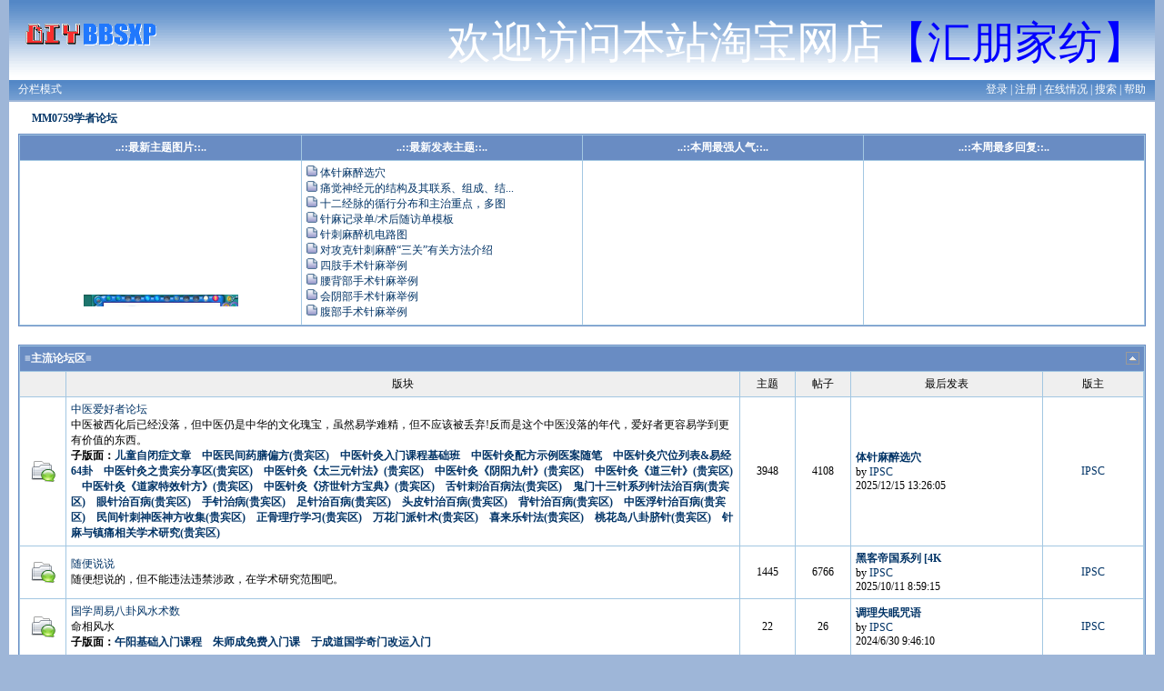

--- FILE ---
content_type: text/html; Charset=GB2312
request_url: http://mycsg.cn/diy/default.asp
body_size: 10755
content:
<!DOCTYPE html PUBLIC "-//W3C//DTD XHTML 1.0 Transitional//EN" "http://www.w3.org/TR/xhtml1/DTD/xhtml1-transitional.dtd">
<html xmlns="http://www.w3.org/1999/xhtml">
<head>
	
	<!-- no cache headers -->
	<meta http-equiv="Pragma" content="no-cache" />
	<meta http-equiv="Expires" content="-1" />
	<meta http-equiv="Cache-Control" content="no-cache" />
	<!-- end no cache headers -->
	
	<meta http-equiv="Content-Type" content="text/html; charset=GB2312" />

	<meta name="keywords" content="VB软件,订制软件,湛江,BBSXP" />
	<meta name="description" content="VB软件,订制软件,湛江,BBSXP" />
	<meta name="GENERATOR" content="BBSXP 2008 SP2 v8.0.5.081208 ACCESS (Build: 8.0.5.081208)" />
	<link rel="shortcut icon" type="image/x-icon" href="images/yuzi.ico" />
	<title>MM0759学者论坛 - Powered By BBSXP</title>
</head>

<script language="JavaScript" type="text/javascript">var CookiePath="/",CookieDomain="";</script>
<script language="JavaScript" type="text/javascript" src="Utility/global.js"></script>
<script language="JavaScript" type="text/javascript" src="Utility/BBSXP_Modal.js"></script>
<script language="JavaScript" type="text/javascript">InitThemes('default');</script>



<body>
<link href="images/ybb.ico" rel="SHORTCUT ICON">
<link rel="Bookmark" href="images/ybb.ico">

<div class="CommonHeader">
<div class="CommonTop">

<div class="CommonTopLogo" onClick="window.location.href='default.asp'" title="MM0759学者论坛"></div>
<div class="CommonTopBanner">  <font color=white size=20>欢迎访问本站淘宝网店</font><a href=https://shop465038196.taobao.com/ ><font color=blue size=20>【汇朋家纺】  </font></a></div>
<div class="CommonTopFrameText"><script language="JavaScript" type="text/javascript">if (top !== self) {document.write('<a target="_top" href="'+location.href+'">平板模式</a>');}else {document.write('<a target="_top" href="Frame.asp">分栏模式</a>');}</script></div>
<div class="CommonTopMenuText">


<a href="javascript:BBSXP_Modal.Open('Login.asp',380,170);">登录</a> | <a href="CreateUser.asp">注册</a> | <a href="ViewOnline.asp">在线情况</a> | <a href="Search.asp?ForumID=">搜索</a> | <a href="Help.asp">帮助</a>
</div>

</div>
<!-- 独酷 酷搜索代码段S02 开始 -->
<table width="100%" border=0>


	<form method="POST" action="Search.asp?ForumID=">
	<TR id=advs2 style=DISPLAY:none>
<TD vAlign=top align=center width=100% colspan="2" bgcolor="#FFFFFF" >&nbsp;<br>搜索内容：&nbsp;&nbsp;<input size="5" name="searchword" />&nbsp;&nbsp;<input type="submit" value=" 搜索 " /><br>(如果搜索穴位对应的病症，如颈椎病就搜索单单一个“颈”字)<br>&nbsp;</td>
	</tr>
	</form>



</table>
<!-- 独酷 酷搜索代码段S02 结束 -->

<div class="CommonBody">

<div class="CommonBreadCrumbArea">
	<div style="float:left"><a onmouseover="showmenu(event,'<div class=menuitems><a href=Default.asp?GroupID=26>≡主流论坛区≡</a></div><div class=menuitems><a href=Default.asp?GroupID=22>≡研究交流区≡</a></div><div class=menuitems><a href=Default.asp?GroupID=27>≡科技创新区≡</a></div>')" href=Default.asp>MM0759学者论坛</a></div>

</div>

<script>
//######## 以下代码由IPSC原创，用于BBSXP首页最近更新标题的自动截短 #########
function dk_topic_cut2(showtopic10,showfont){
var All2="|a|b|c|d|e|f|g|h|i|j|k|l|m|n|o|p|q|r|s|t|u|v|w|x|y|z|A|B|C|D|E|F|G|H|I|J|K|L|M|N|O|P|Q|R|S|T|U|V|W|X|Y|Z|0|1|2|3|4|5|6|7|8|9|!|@|#|$|%|^|&|*|(|)|_|+|=|-|[|{|]|}|\|;|:|'|<|,|>|.|/|?|`|~| |" 
var checknum=0;
var anum=1;
var showallt = "";
var showallt
var bnum=0;
if (showfont != ''){document.write(showfont);}
for(i=0;i<=showtopic10.length;i++) {
checknum=checknum+60;
if (All2.indexOf("|"+showtopic10.substring(i-1,i)+"|") != -1){checknum=checknum-30;bnum=bnum-30;anum=anum*(-1);}
if (checknum<=document.body.clientWidth-180){document.write(showtopic10.substring(i-1,i));bnum=bnum+60;}
}
if (anum==-1 && checknum>document.body.clientWidth-210){if (((bnum/30)>=32 && (bnum/30)<32) || ((bnum/30)>=23 && (bnum/30)<24) ){document.write("..");}else{document.write("...");}}
if (anum==1 && checknum>document.body.clientWidth-210){document.write("..");}
if (showfont != ''){document.write("<\/font>");}
}
</script><table cellspacing=1 cellpadding=5 width=100% border=0 class=CommonListArea align=center><tr class=CommonListTitle><td valign=center align=middle width=25% class=a1>..::最新主题图片::..<span style="font-size: 9pt" id="imgid3"></span></td><td valign=center align=middle width=25% class=a1>..::最新发表主题::..</td><td valign=center align=middle width=25% class=a1>..::本周最强人气::.. </td><td valign=center align=middle width=25% class=a1>..::本周最多回复::.. </td></tr><tr class=CommonListCell height=25><td align=center><marquee onMouseOver=this.stop() onMouseOut=this.start() border=0 align=middle scrollamount=1 direction=up scrolldelay=60 behavior=scroll width=100% height='140'><p align=center><br><br><A HREF='dk_newpic_plus.asp?menu=showpic&id=1318' title="主　题：金山画王2013&#32;下载&#13;&#10;提供者：IPSC&#13;&#10;时　间：2025/11/15 15:14:15" target='_blank'><IMG SRC='http://www.winwin7.com/uploadfile/2022/1219/20221219031630293.jpg' style='border: 0 solid #000000' width='170' border='0'></A><br><br><A HREF='dk_newpic_plus.asp?menu=showpic&id=1317' title="主　题：11-05《气球小丑》&#13;&#10;提供者：IPSC&#13;&#10;时　间：2025/11/10 18:41:25" target='_blank'><IMG SRC='http://fast9.shenzhuo.vip:53576/bbsupfile//UpFile/2025-11/20251110184125.jpg' style='border: 0 solid #000000' width='170' border='0'></A><br><br><A HREF='dk_newpic_plus.asp?menu=showpic&id=1316' title="主　题：11-6《不知火舞》&#13;&#10;提供者：IPSC&#13;&#10;时　间：2025/11/10 18:39:52" target='_blank'><IMG SRC='http://fast9.shenzhuo.vip:53576/bbsupfile//UpFile/2025-11/20251110183948.jpg' style='border: 0 solid #000000' width='170' border='0'></A><br><br><A HREF='dk_newpic_plus.asp?menu=showpic&id=1315' title="主　题：11-8《波斯场景》&#13;&#10;提供者：IPSC&#13;&#10;时　间：2025/11/10 18:38:27" target='_blank'><IMG SRC='http://fast9.shenzhuo.vip:53576/bbsupfile//UpFile/2025-11/20251110183827.jpg' style='border: 0 solid #000000' width='170' border='0'></A><br><br><A HREF='dk_newpic_plus.asp?menu=showpic&id=1314' title="主　题：11-04《四角宝塔》&#13;&#10;提供者：IPSC&#13;&#10;时　间：2025/11/9 20:21:33" target='_blank'><IMG SRC='http://fast9.shenzhuo.vip:53576/bbsupfile//UpFile/2025-11/2025119202132.jpg' style='border: 0 solid #000000' width='170' border='0'></A><br><br><A HREF='dk_newpic_plus.asp?menu=showpic&id=1313' title="主　题：11-3《长发美女》&#32;（三课堂）&#13;&#10;提供者：IPSC&#13;&#10;时　间：2025/11/9 20:19:56" target='_blank'><IMG SRC='http://fast9.shenzhuo.vip:53576/bbsupfile//UpFile/2025-11/2025119201955.jpg' style='border: 0 solid #000000' width='170' border='0'></A><br><br><A HREF='dk_newpic_plus.asp?menu=showpic&id=1312' title="主　题：11-1《草莓小屋》&#13;&#10;提供者：IPSC&#13;&#10;时　间：2025/11/9 20:18:39" target='_blank'><IMG SRC='http://fast9.shenzhuo.vip:53576/bbsupfile//UpFile/2025-11/2025119201839.jpg' style='border: 0 solid #000000' width='170' border='0'></A><br><br><A HREF='dk_newpic_plus.asp?menu=showpic&id=1311' title="主　题：10-25《茅草屋》&#13;&#10;提供者：IPSC&#13;&#10;时　间：2025/11/9 20:15:42" target='_blank'><IMG SRC='http://fast9.shenzhuo.vip:53576/bbsupfile//UpFile/2025-11/2025119201515.jpg' style='border: 0 solid #000000' width='170' border='0'></A><br><br><A HREF='dk_newpic_plus.asp?menu=showpic&id=1310' title="主　题：10-31《罗小黑猫》&#13;&#10;提供者：IPSC&#13;&#10;时　间：2025/11/9 14:58:14" target='_blank'><IMG SRC='http://fast9.shenzhuo.vip:53576/bbsupfile//UpFile/2025-11/2025119145812.jpg' style='border: 0 solid #000000' width='170' border='0'></A><br><br><A HREF='dk_newpic_plus.asp?menu=showpic&id=1309' title="主　题：10-29《汤姆猫》&#13;&#10;提供者：IPSC&#13;&#10;时　间：2025/11/9 14:55:25" target='_blank'><IMG SRC='http://fast9.shenzhuo.vip:53576/bbsupfile//UpFile/2025-11/2025119145515.jpg' style='border: 0 solid #000000' width='170' border='0'></A><br><br><A HREF='dk_newpic_plus.asp?menu=showpic&id=1308' title="主　题：10-23《七龙珠人造人》&#13;&#10;提供者：IPSC&#13;&#10;时　间：2025/10/24 18:19:39" target='_blank'><IMG SRC='http://fast9.shenzhuo.vip:53576/bbsupfile//UpFile/2025-10/20251024181933.jpg' style='border: 0 solid #000000' width='170' border='0'></A></p></marquee></td><td valign=top><IMG src=images/Emoticons/0.gif border=0 width=12 height=12 alt='体针麻醉选穴'> <a href=ShowPost.asp?ThreadID=9371&ID=9371 title='体针麻醉选穴'><script>dk_topic_cut2('体针麻醉选穴','')</script></a><br><IMG src=images/Emoticons/0.gif border=0 width=12 height=12 alt='痛觉神经元的结构及其联系、组成、结构。。。相关知识大全'> <a href=ShowPost.asp?ThreadID=9370&ID=9370 title='痛觉神经元的结构及其联系、组成、结构。。。相关知识大全'><script>dk_topic_cut2('痛觉神经元的结构及其联系、组成、结构。。。相关知识大全','')</script></a><br><IMG src=images/Emoticons/0.gif border=0 width=12 height=12 alt='十二经脉的循行分布和主治重点，多图'> <a href=ShowPost.asp?ThreadID=9369&ID=9369 title='十二经脉的循行分布和主治重点，多图'><script>dk_topic_cut2('十二经脉的循行分布和主治重点，多图','')</script></a><br><IMG src=images/Emoticons/0.gif border=0 width=12 height=12 alt='针麻记录单/术后随访单&#32;模板'> <a href=ShowPost.asp?ThreadID=9368&ID=9368 title='针麻记录单/术后随访单&#32;模板'><script>dk_topic_cut2('针麻记录单/术后随访单模板','')</script></a><br><IMG src=images/Emoticons/0.gif border=0 width=12 height=12 alt='针刺麻醉机电路图'> <a href=ShowPost.asp?ThreadID=9367&ID=9367 title='针刺麻醉机电路图'><script>dk_topic_cut2('针刺麻醉机电路图','')</script></a><br><IMG src=images/Emoticons/0.gif border=0 width=12 height=12 alt='对攻克针刺麻醉“三关”有关方法介绍'> <a href=ShowPost.asp?ThreadID=9366&ID=9366 title='对攻克针刺麻醉“三关”有关方法介绍'><script>dk_topic_cut2('对攻克针刺麻醉“三关”有关方法介绍','')</script></a><br><IMG src=images/Emoticons/0.gif border=0 width=12 height=12 alt='四肢手术针麻举例'> <a href=ShowPost.asp?ThreadID=9365&ID=9365 title='四肢手术针麻举例'><script>dk_topic_cut2('四肢手术针麻举例','')</script></a><br><IMG src=images/Emoticons/0.gif border=0 width=12 height=12 alt='腰背部手术针麻举例'> <a href=ShowPost.asp?ThreadID=9364&ID=9364 title='腰背部手术针麻举例'><script>dk_topic_cut2('腰背部手术针麻举例','')</script></a><br><IMG src=images/Emoticons/0.gif border=0 width=12 height=12 alt='会阴部手术针麻举例'> <a href=ShowPost.asp?ThreadID=9363&ID=9363 title='会阴部手术针麻举例'><script>dk_topic_cut2('会阴部手术针麻举例','')</script></a><br><IMG src=images/Emoticons/0.gif border=0 width=12 height=12 alt='腹部手术针麻举例'> <a href=ShowPost.asp?ThreadID=9362&ID=9362 title='腹部手术针麻举例'><script>dk_topic_cut2('腹部手术针麻举例','')</script></a><br>
</td>
<td valign=top>
</td>
<td valign=top>
</td></tr></table><br>

<table cellspacing=1 cellpadding=5 width=100% class=CommonListArea>

	<tr class=CommonListTitle>
		<td colspan="7">
			<table width="100%" cellspacing="0" cellpadding="0">
				<tr>
					<td><a href="default.asp?GroupID=26" title="">≡主流论坛区≡</a></td>
					<td align="right"> <img style="CURSOR: pointer" onMouseDown="ForumGroupToggleCollapsed('26')" src="images/group_collapse.gif" id="ForumGroupImg26" /></td>
				</tr>
			</table>
		</td>
	</tr>
	<tbody id="ForumGroup26" >
	<tr class=CommonListHeader align="center">
		<td width="30"></td>
		<td>版块</td>
		<td width="50">主题</td>
		<td width="50">帖子</td>
		<td width="200">最后发表</td>
		<td width="100">版主</td>
	</tr>

	<tr class="CommonListCell">
		<td align="center" width="40">
<img src=images/forum_status.gif>
		</td>
		<td><a target=_parent href="ShowForum.asp?ForumID=24">中医爱好者论坛</a> <br />中医被西化后已经没落，但中医仍是中华的文化瑰宝，虽然易学难精，但不应该被丢弃!反而是这个中医没落的年代，爱好者更容易学到更有价值的东西。<br /><b>子版面：<a href=ShowForum.asp?ForumID=48>儿童自闭症文章</a>　<a href=ShowForum.asp?ForumID=51>中医民间药膳偏方&#40;贵宾区&#41;</a>　<a href=ShowForum.asp?ForumID=54>中医针灸入门课程基础班</a>　<a href=ShowForum.asp?ForumID=55>中医针灸配方示例医案随笔</a>　<a href=ShowForum.asp?ForumID=50>中医针灸穴位列表&#38;易经64卦</a>　<a href=ShowForum.asp?ForumID=58>中医针灸之贵宾分享区&#40;贵宾区&#41;</a>　<a href=ShowForum.asp?ForumID=59>中医针灸《太三元针法》&#40;贵宾区&#41;</a>　<a href=ShowForum.asp?ForumID=56>中医针灸《阴阳九针》&#40;贵宾区&#41;</a>　<a href=ShowForum.asp?ForumID=57>中医针灸《道三针》&#40;贵宾区&#41;</a>　<a href=ShowForum.asp?ForumID=61>中医针灸《道家特效针方》&#40;贵宾区&#41;</a>　<a href=ShowForum.asp?ForumID=62>中医针灸《济世针方宝典》&#40;贵宾区&#41;</a>　<a href=ShowForum.asp?ForumID=75>舌针刺治百病法&#40;贵宾区&#41;</a>　<a href=ShowForum.asp?ForumID=76>鬼门十三针系列针法治百病&#40;贵宾区&#41;</a>　<a href=ShowForum.asp?ForumID=77>眼针治百病&#40;贵宾区&#41;</a>　<a href=ShowForum.asp?ForumID=78>手针治病&#40;贵宾区&#41;</a>　<a href=ShowForum.asp?ForumID=79>足针治百病&#40;贵宾区&#41;</a>　<a href=ShowForum.asp?ForumID=80>头皮针治百病&#40;贵宾区&#41;</a>　<a href=ShowForum.asp?ForumID=85>背针治百病&#40;贵宾区&#41;</a>　<a href=ShowForum.asp?ForumID=86>中医浮针治百病&#40;贵宾区&#41;</a>　<a href=ShowForum.asp?ForumID=81>民间针刺神医神方收集&#40;贵宾区&#41;</a>　<a href=ShowForum.asp?ForumID=82>正骨理疗学习&#40;贵宾区&#41;</a>　<a href=ShowForum.asp?ForumID=88>万花门派针术&#40;贵宾区&#41;</a>　<a href=ShowForum.asp?ForumID=89>喜来乐针法&#40;贵宾区&#41;</a>　<a href=ShowForum.asp?ForumID=90>桃花岛八卦脐针&#40;贵宾区&#41;</a>　<a href=ShowForum.asp?ForumID=93>针麻与镇痛相关学术研究&#40;贵宾区&#41;</a>　</b></td>
		<td align="center">3948</td>
		<td align="center">4108</td>
		<td width="200"><a href=ShowPost.asp?ThreadID=9371><b>体针麻醉选穴</b></a><br />by <a href="Profile.asp?UserName=IPSC">IPSC</a><br />2025/12/15 13:26:05</td><td align="center" width="100"><a href='Profile.asp?UserName=IPSC'>IPSC</a> </td>
	</tr>

	<tr class="CommonListCell">
		<td align="center" width="40">
<img src=images/forum_status.gif>
		</td>
		<td><a target=_parent href="ShowForum.asp?ForumID=4">随便说说</a> <br />随便想说的，但不能违法违禁涉政，在学术研究范围吧。</td>
		<td align="center">1445</td>
		<td align="center">6766</td>
		<td width="200"><a href=ShowPost.asp?ThreadID=9232><b>黑客帝国系列&#32;[4K</b></a><br />by <a href="Profile.asp?UserName=IPSC">IPSC</a><br />2025/10/11 8:59:15</td><td align="center" width="100"><a href='Profile.asp?UserName=IPSC'>IPSC</a> </td>
	</tr>

	<tr class="CommonListCell">
		<td align="center" width="40">
<img src=images/forum_status.gif>
		</td>
		<td><a target=_parent href="ShowForum.asp?ForumID=63">国学周易八卦风水术数</a> <br />命相风水<br /><b>子版面：<a href=ShowForum.asp?ForumID=64>午阳基础入门课程</a>　<a href=ShowForum.asp?ForumID=65>朱师成免费入门课</a>　<a href=ShowForum.asp?ForumID=66>于成道国学奇门改运入门</a>　</b></td>
		<td align="center">22</td>
		<td align="center">26</td>
		<td width="200"><a href=ShowPost.asp?ThreadID=7359><b>调理失眠咒语</b></a><br />by <a href="Profile.asp?UserName=IPSC">IPSC</a><br />2024/6/30 9:46:10</td><td align="center" width="100"><a href='Profile.asp?UserName=IPSC'>IPSC</a> </td>
	</tr>

	<tr class="CommonListCell">
		<td align="center" width="40">
<img src=images/forum_status.gif>
		</td>
		<td><a target=_parent href="ShowForum.asp?ForumID=11">软件下载版</a> <br />软件下载，仅供研究，请24小时内卸载并删除。</td>
		<td align="center">169</td>
		<td align="center">1057</td>
		<td width="200"><a href=ShowPost.asp?ThreadID=8969><b>Greenfish&#32;</b></a><br />by <a href="Profile.asp?UserName=IPSC">IPSC</a><br />2025/7/9 10:12:03</td><td align="center" width="100"><a href='Profile.asp?UserName=IPSC'>IPSC</a> </td>
	</tr>
</tbody></table>

<table cellspacing=1 cellpadding=5 width=100% class=CommonListArea>

	<tr class=CommonListTitle>
		<td colspan="7">
			<table width="100%" cellspacing="0" cellpadding="0">
				<tr>
					<td><a href="default.asp?GroupID=22" title="">≡研究交流区≡</a></td>
					<td align="right"> <img style="CURSOR: pointer" onMouseDown="ForumGroupToggleCollapsed('22')" src="images/group_collapse.gif" id="ForumGroupImg22" /></td>
				</tr>
			</table>
		</td>
	</tr>
	<tbody id="ForumGroup22" >
	<tr class=CommonListHeader align="center">
		<td width="30"></td>
		<td>版块</td>
		<td width="50">主题</td>
		<td width="50">帖子</td>
		<td width="200">最后发表</td>
		<td width="100">版主</td>
	</tr>

	<tr class="CommonListCell">
		<td align="center" width="40">
<img src=images/forum_status.gif>
		</td>
		<td><a target=_parent href="ShowForum.asp?ForumID=44">3DMAX/ZBrush/MAYA&#32;建模相关</a> <br />3D建模很有用，自己也需要慢慢摸索学习才能做出自己最需要的作品。如果你还有3D打印机，设计的作品就能来到现实了。3DMAX/ZBrush/MAYA</td>
		<td align="center">132</td>
		<td align="center">140</td>
		<td width="200"><a href=ShowPost.asp?ThreadID=9336><b>11-25《写实庭院》</b></a><br />by <a href="Profile.asp?UserName=IPSC">IPSC</a><br />2025/12/6 9:40:45</td><td align="center" width="100"><a href='Profile.asp?UserName=ipsc'>ipsc</a> </td>
	</tr>

	<tr class="CommonListCell">
		<td align="center" width="40">
<img src=images/forum_status.gif>
		</td>
		<td><a target=_parent href="ShowForum.asp?ForumID=34">探索发现与兴趣爱好</a> <br />世界上还有太多的未解之迷.....<br /><b>子版面：<a href=ShowForum.asp?ForumID=37>湛江潜水爱好者QQ群9411437</a>　<a href=ShowForum.asp?ForumID=39>湛江扔筷子爱好者QQ群838552929</a>　<a href=ShowForum.asp?ForumID=38>湛江射箭爱好者QQ群823044585</a>　<a href=ShowForum.asp?ForumID=31>E舞成名跳舞机玩法研究</a>　</b></td>
		<td align="center">219</td>
		<td align="center">243</td>
		<td width="200"><a href=ShowPost.asp?ThreadID=4246><b>《水晶头骨之迷》第八章　克星</b></a><br />by <a href="Profile.asp?UserName=IPSC">IPSC</a><br />2009/12/7 15:35:14</td><td align="center" width="100"><a href='Profile.asp?UserName=IPSC'>IPSC</a> </td>
	</tr>

	<tr class="CommonListCell">
		<td align="center" width="40">
<img src=images/forum_status.gif>
		</td>
		<td><a target=_parent href="ShowForum.asp?ForumID=35">共同研究用VB6和VB.net写程序</a> <br />VB是容易学的语言，用VB软件来写程序确实是非常容易做到的。VB6系统兼容性甚至比vb.net还要好，特别是在一些单位内网，直接就能运行无需安装。分享的作品有的有解压密码，需要购买后才能使用，具体请联系微信ipsc1978<br /><b>子版面：<a href=ShowForum.asp?ForumID=83>B4A用VB语言写安卓手机APP</a>　<a href=ShowForum.asp?ForumID=53>【本站作品】《刷题学霸》学生党应试刷题无脑式记忆软件交流论坛</a>　<a href=ShowForum.asp?ForumID=52>【本站作品】理查德·伯恩斯拉力赛（RBR）联网大厅交流论坛</a>　<a href=ShowForum.asp?ForumID=32>【本站作品】DK视频复读器软件交流论坛</a>　<a href=ShowForum.asp?ForumID=84>MYSQL数据库</a>　</b></td>
		<td align="center">181</td>
		<td align="center">743</td>
		<td width="200"><a href=ShowPost.asp?ThreadID=9206><b>B站很好的一个POPING入</b></a><br />by <a href="Profile.asp?UserName=IPSC">IPSC</a><br />2025/9/18 15:20:50</td><td align="center" width="100"><a href='Profile.asp?UserName=IPSC'>IPSC</a> </td>
	</tr>

	<tr class="CommonListCell">
		<td align="center" width="40">
<img src=images/forum_status.gif>
		</td>
		<td><a target=_parent href="ShowForum.asp?ForumID=45">共同研究电脑编程</a> <br />一起学习C、c&#43;&#43;、C#语言。<br /><b>子版面：<a href=ShowForum.asp?ForumID=25>共同研究ASP程序</a>　<a href=ShowForum.asp?ForumID=6>BBSXP独酷插件</a>　<a href=ShowForum.asp?ForumID=17>共同研究BBSXP</a>　<a href=ShowForum.asp?ForumID=30>共同研究C语言</a>　<a href=ShowForum.asp?ForumID=47>共同研究C及C&#43;&#43;编程</a>　<a href=ShowForum.asp?ForumID=49>共同研究51单片机</a>　<a href=ShowForum.asp?ForumID=16>PhotoShop学习版</a>　<a href=ShowForum.asp?ForumID=87>微信小程序（JAVASCRIPT）</a>　</b></td>
		<td align="center">59</td>
		<td align="center">62</td>
		<td width="200"><a href=ShowPost.asp?ThreadID=8968><b>009&#32;-&#32;</b></a><br />by <a href="Profile.asp?UserName=IPSC">IPSC</a><br />2025/7/9 10:09:44</td><td align="center" width="100"><a href='Profile.asp?UserName=ipsc'>ipsc</a> </td>
	</tr>
</tbody></table>

<table cellspacing=1 cellpadding=5 width=100% class=CommonListArea>

	<tr class=CommonListTitle>
		<td colspan="7">
			<table width="100%" cellspacing="0" cellpadding="0">
				<tr>
					<td><a href="default.asp?GroupID=27" title="保密论坛">≡科技创新区≡</a></td>
					<td align="right">版主:<a href='Profile.asp?UserName=IPSC'>IPSC</a>  <img style="CURSOR: pointer" onMouseDown="ForumGroupToggleCollapsed('27')" src="images/group_collapse.gif" id="ForumGroupImg27" /></td>
				</tr>
			</table>
		</td>
	</tr>
	<tbody id="ForumGroup27" >
	<tr class=CommonListHeader align="center">
		<td width="30"></td>
		<td>版块</td>
		<td width="50">主题</td>
		<td width="50">帖子</td>
		<td width="200">最后发表</td>
		<td width="100">版主</td>
	</tr>

	<tr class="CommonListCell">
		<td align="center" width="40">
<img src=images/forum_status.gif>
		</td>
		<td><a target=_parent href="ShowForum.asp?ForumID=42">创新人员自由交流区</a> <br />创新会员有权阅读贴子。</td>
		<td align="center">4</td>
		<td align="center">4</td>
		<td width="200"><a href=ShowPost.asp?ThreadID=4906><b>想说什么就说，这个区的几个版</b></a><br />by <a href="Profile.asp?UserName=IPSC">IPSC</a><br />2019/11/4 0:33:15</td><td align="center" width="100"><a href='Profile.asp?UserName=ipsc'>ipsc</a> </td>
	</tr>

	<tr class="CommonListCell">
		<td align="center" width="40">
<img src=images/forum_status.gif>
		</td>
		<td><a target=_parent href="ShowForum.asp?ForumID=67">发明创新者俱乐部</a> <br />最新科学技术保密论坛。创新爱好者、创新会员、核心创新会员可浏览。<br /><b>子版面：<a href=ShowForum.asp?ForumID=68>研究课题：金字塔相关</a>　<a href=ShowForum.asp?ForumID=69>研究课题：压电现象相关</a>　<a href=ShowForum.asp?ForumID=71>研究课题：长生不老与青春恢复</a>　<a href=ShowForum.asp?ForumID=72>研究课题：无辐射原子能电池</a>　<a href=ShowForum.asp?ForumID=73>研究课题：负能量海与反重力</a>　<a href=ShowForum.asp?ForumID=74>研究课题：真菌的种类与种植</a>　<a href=ShowForum.asp?ForumID=92>研究课题：电力相关现象</a>　<a href=ShowForum.asp?ForumID=70>研究创意列表</a>　</b></td>
		<td align="center">56</td>
		<td align="center">58</td>
		<td width="200"><a href=ShowPost.asp?ThreadID=9309><b>反常光伏效应</b></a><br />by <a href="Profile.asp?UserName=IPSC">IPSC</a><br />2025/10/24 13:11:05</td><td align="center" width="100"><a href='Profile.asp?UserName=IPSC'>IPSC</a> <a href='Profile.asp?UserName=流音'>流音</a> </td>
	</tr>
</tbody></table>


<br />


<table cellspacing=1 cellpadding=5 width=100% class=CommonListArea>
	<tr class=CommonListTitle>
		<td colspan="2">用户在线信息</td>
	</tr>
	<tr class="CommonListCell">
    	<td width="30" align="center"><img src="images/whos_online.gif" /></td>
		<td>
		<img src="images/plus.gif" id="followImg" style="cursor:pointer;" onClick="loadThreadFollow('ForumID=0')" />
		目前论坛总共 有 <b>12</b> 人在线。其中注册用户 <b>0</b> 人，访客 <b>12</b> 人。最高在线 <font color='red'><b>632</b></font> 人，发生在 <b>2024/12/16 9:26:52</b>
		<div style="display:none" id="follow">
			<hr width="90%" SIZE="1" align="left"><span id=followTd class="UserList"><img src=images/loading.gif />正在加载...</span>
		</div>
		</td>
	</tr>
</table>

<br />


<table cellspacing=1 cellpadding=5 width=100% class=CommonListArea>
	<tr class=CommonListTitle>
		<td colspan="2">统计信息</td>
	</tr>
	<tr class="CommonListCell">
		<td width="30" align="center"><img src="images/stats.gif" width="30" height="30" /></td>
		<td>
		总共 <b>5620</b> 个主题 / <b>7004</b> 篇帖子 / <b>6572</b> 位用户<br />
		2025年12月16日新增 <b>0</b> 个新主题 / <b>0</b> 篇新帖子 / <b>1</b> 位新用户<br />
		欢迎新用户 <a href='Profile.asp?UserName=Fantasy_TK'><b>Fantasy_TK</b></a>
		
		</td>
	</tr>
</table>
<br />


<table cellspacing=1 cellpadding=5 width=100% class=CommonListArea>
	<tr class=CommonListTitle>
		<td colspan="2">今天过生日的用户</td>
	</tr>
	<tr class="CommonListCell">
        <td width="30" align="center"><img src="images/birthday.gif" width="30" height="30" /></td>
        <td class="UserList">
<li><a href="Profile.asp?UID=2661">npuyifh</a></li><li><a href="Profile.asp?UID=4003">years</a></li><li><a href="Profile.asp?UID=3964">ywygh</a></li>
		</td>
	</tr>
</table><br />


<table cellspacing=1 cellpadding=5 width=100% class=CommonListArea>
	<tr class="CommonListTitle">
		<td colspan="2" align="left">友情链接</td>
	</tr>


	<tr Class=CommonListCell>
		<td align="center" width="5%" rowspan="2">
		<img src="images/shareforum.gif"></td>
		<td><div align='left'><table border=0 cellpadding=0 cellspacing='0' style='border-collapse:collapse' width='100%' height='15'><tr class=LinkList><td width='100%' height='15' align='left' valign='top'><li><a title='专业分析，谁与争锋！' href='http://www.yingwin.com/bbsxp/' target='_blank'><font color=black>赢网社区</font></a></li><li><a title='BBSXP官方论坛' href='http://bbs.yuzi.net' target='_blank'><font color=black>BBSXP官方论坛</font></a></li><li><a title='英语听力，英语学习，英语试题' href='http://www.171english.cn' target='_blank'><font color=black>给力英语网</font></a></li><li><a title='VB7' href='https://github.com/twinbasic/twinbasic/releases' target='_blank'><font color=black>VB7官网twinBASIC</font></a></li</td></tr><tr><td width='100%' height='17' align='left' valign='top'><a title='BBSXP插件订制' href='http://www.mm0759.com/diy/' target='_blank'><img src='http://www.mm0759.com/diy/images/logo_2.gif' border='0' width='88' height='31'></a> <a title='神卓互联内网穿透' href='https://www.shenzhuohl.com/' target='_blank'><img src='https://www.shenzhuohl.com/img/logo.png' border='0' width='88' height='31'></a> <a title='免费的远程手机控制电脑' href='https://www.todesk.com' target='_blank'><img src='https://www.todesk.com/dist/img/d6947e1.svg' border='0' width='88' height='31'></a> <a title='嗨格式PDF转换器' href='https://hgs.pdf.cn' target='_blank'><img src='https://hgs.pdf.cn/static/images/logo.png' border='0' width='88' height='31'></a> </td></tr><tr><td width='100%' height='12'><div align='center'><table border='1' cellpadding='0' cellspacing='0' style='border-collapse: collapse' class=a2 width='100%'><tr><td width='30%' height=31><p align='center'><span style='font-size: 10pt'>【DK自助友情链接系统】</span></td></tr></table></div></td></tr></table></div></td></tr></td></tr></table>



<br />

<table width="50%" align="center">
	<tr>
		<td align="center"><img src="images/forum_status_new.gif" border="0" title="一天内有新帖子的论坛" /> 有新帖的论坛</td>
		<td align="center"><img src="images/forum_status.gif" border="0" title="一天内无新帖子的论坛" /> 无新帖的论坛</td>
		<td align="center"><img src="images/forum_link.gif" border="0" title="论坛直接转向设定的链接" /> 带链接的论坛</td>
	</tr>
</table>


	<table cellspacing=0 cellpadding=0 width=100% border="0">
		<tr>
	        <td align="center"><br />			<p align="center">
			<font style="FONT-SIZE: 12pt; COLOR: #ff9955; LINE-HEIGHT: 14pt; FONT-FAMILY: Impact">
			</font><font style="FONT-SIZE: 13pt; COLOR: #ff0000; LINE-HEIGHT: 14pt; FONT-FAMILY: Impact">MM</font><font style="FONT-SIZE: 13pt; COLOR: #5599ff; LINE-HEIGHT: 14pt; FONT-FAMILY: Impact">0759</font><font style="FONT-SIZE: 12pt; COLOR: #ff9955; LINE-HEIGHT: 14pt; FONT-FAMILY: Impact">.com</font>
			<font style="FONT-SIZE: 12pt; COLOR: #ff9955; LINE-HEIGHT: 14pt" face="Comic Sans MS">
			&#160; </font>
			<font style="FONT-SIZE: 12pt; LINE-HEIGHT: 14pt" face="Comic Sans MS">
			(C)1998-2008</font><font style="FONT-SIZE: 12pt; COLOR: #ff9955; LINE-HEIGHT: 14pt" face="Comic Sans MS"> 
			Design: IPSC</font>
			<a target="_blank" href="https://beian.miit.gov.cn/#/Integrated/index">
			<font style="FONT-SIZE: 9pt" color="#993300">【粤ICP备11011230号-1】</font></a></td>
        </tr>
		<tr>
        	<td align="right"><script type="text/javascript">loadThemes("default");</script></td>
        </tr>
	</table>
</div>
	<div class="CommonFooter">
        <li style="text-align:left;width:30%;"><a href="http://mm0759.com/" target="_blank"><img src="images/PoweredByBBSxp.gif" border="0" /></a></li>
        <li style="text-align:center;width:40%">
			<a href="SendMessage.asp">联系我们</a> - <a href="http://mm0759.com" target="_blank">http://mm0759.com</a> - <a href="Archiver.asp?">论坛存档</a> - <a href="#top">返回顶部</a><br />
			BBSXP 2008 SP2 v8.0.5.081208 ACCESS</a> &copy; 1998-2026 
        </li>
        <li style="text-align:right;width:29%;">
            Processed in 0.25 second(s)<br />Server Time 2026/1/22 4:47:26
        </li>
	</div>
</div>
<!-- SQL查询(22) -->
</body>
</html>



--- FILE ---
content_type: text/css
request_url: http://mycsg.cn/diy/Themes/default/Common.css
body_size: 3553
content:
a{text-decoration: none; color: #003366;cursor:pointer;}
A:hover{text-decoration:underline; color: #003366;}
body,TD{font-size:9pt;word-break:break-all;}	/* 字体大小 */
body{background:#9EB6D8;margin:0px 10px;}/* 背景颜色 */
table{text-align:left;}	/* 表格对齐方式 *
/
 /* 分栏 Frame START */
.FrameLeftMenu {
	margin:0px;
	color:#FFFFFF;
	background: #698CC3;
}
.FrameLeftMenu a {
	font-size: 10pt;
	color:#FFFFFF;
}

.deeptree SPAN {
	padding-top: 2px; 
	padding-right: 4px; 
	padding-left: 4px; 
	padding-bottom: 2px;
	height: 20px;
	cursor:pointer;
	color:#FFFFFF;
	font-size: 10pt;
}
.deeptree SPAN.NodeOver {
	text-decoration:underline;
}
 /* 分栏 Frame END */

/* 页眉 */
.CommonHeader{width:100%; margin: 0 auto;}

/* 顶部 START */
.CommonTop {
	background:url('header.gif') repeat;
	height:110px;
	position:relative;
	color: #ffffff;
	text-align:left;
}
.CommonTop a{color: #ffffff;}

.CommonTop .CommonTopLogo {
	top:0;
	left:0;
	width:150px;
	height:60px;
	padding-top: 15px;
	padding-left: 30px;	
	position: absolute;
	text-align:left;
	background:url(logo.gif) no-repeat;
	background-position:center;
	cursor:pointer;
}

.CommonTop .CommonTopBanner {
	top:0;
	right:0;
	padding-top: 15px;
	padding-right: 10px;
	position:absolute;
	text-align:right;
}

.CommonTop .CommonTopFrameText {
	bottom:0;
	left:0;
	padding-left: 10px;
	padding-bottom: 3px;
	position:absolute;
}

.CommonTop .CommonTopMenuText {
	bottom:0;
	right:0;
	padding-right: 10px;
	padding-bottom: 3px;
	position:absolute;
}
/* 顶部 END */


/* 内容区设置 */
.CommonBody {
	background: #ffffff;
	padding-top: 10px; 
	padding-bottom: 5px;
	padding-left: 10px; 
	padding-right: 10px;
	text-align:center;
}

/* 导航条设置 */
.CommonBreadCrumbArea {
	padding-top: 0px;
    padding-left: 15px;
	padding-right:0px;
	text-align: left;
	font-weight: bold;
	color: #000000;
	height: 20px;
	background:none;
}

/* 标签 */
.TagList { width:100%;padding:9px}
.TagList li {float:left; list-style-type:none; width:14%; padding:3px 0; display:inline;white-space:nowrap;}
.TagList li a { float:left;width:80%;white-space:nowrap;overflow:hidden; text-overflow:ellipsis;}

/* 列表TABLE */
.CommonListArea{background-color: #A3C7E2;margin-top: 5px;border: 1px solid #698CC3;}

/* 列表标题 */
.CommonListTitle{background:#698CC3;color:#FFFFFF;font-weight:bold;}
.CommonListTitle a{color:#FFFFFF;}

/* 列表页眉 */
.CommonListHeader{background:#EFEFEF;color:#000000}

/* 列表单元格 */
.CommonListCell{background-color: #FFFFFF;}
.CommonListCellChecked{background-color: #FFFFCC;}

/* 用户 */
.UserList { width:100%;}
.UserList li {float:left; list-style-type:none; width:10%; padding:3px 0; display:inline;white-space:nowrap;}
.UserList li a { float:left;width:80%;white-space:nowrap;overflow:hidden; text-overflow:ellipsis;}

/* 友情链接 */
.LinkList { width:100%;}
.LinkList li {float:left; list-style-type:none; width:11%; padding:3px 0; display:inline;white-space:nowrap;}
.LinkList li a { float:left;width:80%;white-space:nowrap;overflow:hidden; text-overflow:ellipsis;}

/* 底部设置 */
.CommonFooter {
	padding-top: 10px;
	padding-left:0px;
	padding-right:0px;
	padding-bottom:0px;
	background:#9EB6D8;
	border-top:none;
	color:#000000;
	text-align:center;
	width:100%;
	height:45px;
}
.CommonFooter li {float:left; background:#9EB6D8; list-style-type:none; padding:3px 0; display:inline; line-height:1.5}
.CommonFooter a{color:#000000;}


/* ShowPost.asp 单元格*/
.ForumPostUserArea {
	border-right: #e1e1e1 1px solid;
	width: 180px;
	text-align: center
}
.ForumPostButtons {
	text-align:right;
	padding-bottom: 4px;
	border-bottom: #e1e1e1 1px solid;
}
.ForumPostBodyArea {
	padding-top: 10px; 
	padding-bottom: 10px; 
	padding-left: 10px; 
	padding-right: 10px;
}
.ForumPostTitle {
	font-weight: bold;
	font-size: 120%;
	padding-bottom: 12px;
}
.ForumPostContentText {
	width:100%;
	overflow:auto;
}
.PostContentTextTags {
	cursor: pointer; 
	border-bottom: 1px solid #FF0000;
	line-height:1.5;
}
.ForumPostSignature {
	border-top: #ddd 1px solid;
	margin: 1em;
	padding-top: 1em;
	font-size: 100%;
	max-height:80px;
	overflow:hidden;
}


/* 菜单样式 */
.menuskin {
	border-right: #0A2999 1px solid ;
	border-top: #0A2999 1px solid;
	border-left: #0A2999 1px solid;
	border-bottom: #0A2999 1px solid;
	background-image:url('menubg.gif');
	background-repeat: repeat-y;
	background-color: #FFFFFF;
	position: absolute;
	visibility:hidden;
	z-index:1;
}
.menuskin div {
	margin: 2px;
	font-size:9pt;
	line-height:14pt;
}
.menuitems {
	padding-right: 1px;
	padding-top: 1px;
	padding-left: 1px;
	padding-bottom: 1px;
}
.mouseoverstyle {
	padding-right: 0px;
	padding-top: 0px;
	padding-left: 0px;
	padding-bottom: 0px;
	border-right: #0B008B 1px solid;
	border-top: #0B008B 1px solid;
	border-left: #0B008B 1px solid;
	border-bottom: #0B008B 1px solid;
	background-color: #FFEEC2 
}
.menuskin A {padding-right:10px;padding-left:30px;}

/* BB 代码引用样式 */
BLOCKQUOTE {
	border-right: #cccccc 1px dotted; padding-right: 4px; border-top: #cccccc 1px dotted; padding-left: 4px; padding-bottom: 4px; margin: 16px; border-left: #cccccc 1px dotted; padding-top: 4px; border-bottom: #cccccc 1px dotted
}

/*Pannel Style !important for Firefox*/
.MenuTag {
	height:26px !important; height: 25px; overflow:visible !important; overflow:hidden; border-bottom:#698CC3 1px solid;
}
.MenuTag li {
	padding: 5px 10px; *padding-top:6px !important;*padding-top:5px; margin-left:8px; position: relative; float: left; cursor: pointer; text-align:center; list-style-type:none; border:#698CC3 1px solid;background-color:#698CC3; color:#FFFFFF;
}
.MenuTag li.NowTag {
	background-color:#FFFFFF; border-bottom:#FFFFFF 1px solid; color:#003366; padding-top:6px; margin-bottom:-1px !important;
}
.PannelBody {
	border:1px #698CC3 solid;
	border-top:none;
	background-color: #FFFFFF;
}
.PannelBody td{
	padding-top: 5px;
	padding-right: 0px;
	padding-bottom: 5px;
	padding-left: 20px;
	color:#333333;
}

/*Text Button*/
.CommonImageTextButton {
	display: inline-table;
	display: -moz-inline-box;
	display: inline-block;
	padding: 4px;
	margin: 1px;
	border-style: solid;
	border-width: 1px;
	border-color: #999999;
	border-top-color: #cccccc;
	border-left-color: #cccccc;
	background-color: #eeeeee;
	color: #333333;
	font-family: Tahoma, Arial, Helvetica;
	font-weight: bold;
	background-repeat: no-repeat;
	background-position: 1px 1px;
	padding-left: 22px;
	line-height: normal;
	white-space: nowrap;
}

.CommonImageTextButton:LINK {
	text-decoration: none;
	color: #333333;
	margin: 1px;
}

.CommonImageTextButton:VISITED {
	text-decoration: none;
	color: #333333;
}

.CommonImageTextButton:ACTIVE {
	text-decoration: none;
	color: #333333;
}
.CommonImageTextButton:HOVER {
	text-decoration: none;
	color: #333333;
	background-color: #dddddd;

}
.CommonTextButton {
	display: inline-table;
	display: -moz-inline-box;
	display: inline-block;
	background-color: #eeeeee;
	border-style: solid;
	border-color: #999999;
	border-width: 1px;
	cursor: pointer;
	position: relative;
	top: 2px;
	padding: 5px;
	margin: 1px;
	margin-bottom: 0px;
	font-family: Tahoma, Arial, Helvetica;
	font-weight: bold;
}

.CommonTextButton:LINK {
	text-decoration: none;
	color: #333333;
	margin: 1px;
}
.CommonTextButton:VISITED {
	text-decoration: none;
	color: #333333;
}
.CommonTextButton:ACTIVE {
	text-decoration: none;
	color: #333333;
}
.CommonTextButton:HOVER {
	text-decoration: underline;
	color: #333333;
	background-color: #dddddd;
}


/*弹出菜单DIV样式*/
.PopupMenu {
	border: #999 1px solid;
	position: absolute;
	background: #FFF;

}
.PopupMenu A {
	padding-right: 15px;
	padding-left: 25px;
	padding-bottom: 3px;
	padding-top: 3px;
	DISPLAY: block;
	background-repeat: no-repeat;
	background-position: 1px;
	color: #333
}
.PopupMenu A:hover {
	background: #A3C7E2;
	color:#000;
	background-repeat: no-repeat;
	background-position: 1px;
}


/* Modal Styles */
.CommonModalMask {
	background-image: url("../../images/maskBG.png") !important; /* For browsers Moz, Opera, etc. */
}
.CommonModal {
	border-style: solid;
	border-width: 1px;
	border-color: #888888;
	border-right-width: 3px;
	border-right-color: #888888;
	border-bottom-width: 3px;
	border-bottom-color: #888888;
	background-color: #eeeeee;
}
.CommonModalTitle {
	background-color: #698CC3;
	padding: 4px;
	border-style: solid;
	border-width: 0px;
	border-bottom-width: 1px;
	border-color: #6e90bd;
	color: #ffffff;
	font-family: Arial, Helvetica;
	font-size: 110%;
	font-weight: bold;
	margin: 0px;
	height: 1.3em;
	position: relative;
	z-index: 203;
	cursor: move
}
.CommonModalClose {
	width: 33px;
	height: 12px;
	background-image: url(../../images/close.gif);
	background-repeat: no-repeat;
	overflow: hidden;
	cursor: pointer;
	float: right;
}
.CommonModalContent {
	background-color: #ffffff;
}
.CommonModalFooter 
{
	border-style: solid;
	border-width: 0px;
	border-top-width: 1px;
	border-color: #cccccc;
	background-color: #eeeeee;
	padding: 2px;
}
.CommonModalResize {
	width: 14px;
	height: 14px;
	background-image: url(../../images/resize.gif);
	background-repeat: no-repeat;
	overflow: hidden;
	float: right;
	cursor: se-resize;
}

/* Help Icon */
.helpicon {
	line-height: normal;
	background-position: left top;
	background-repeat: no-repeat;
}
.helpicon img {
	height: 20px;
	width: 16px;
	padding:0px 5px 0px 0px;
	vertical-align: middle;
	margin:0px;
}
a.helpicon{
	background-image: url(../../images/help_out.gif);
}
a.helpicon:hover, a.helpicon:active {
	background-image:url(../../images/help_hover.gif);
	cursor:help;
}

/*多页 换页样式*/
.PageInation {
	margin: 1px 0px;
	clear: both;
}
.PageInation a {
	float: left;
	padding: 4px 5px 3px 5px;
	text-decoration: none;
	cursor:default;
}
.MultiPages {
	background-color: #F5FBFF;
	border: 1px solid #698CC3;
	margin-right:2px;
	font-weight: bold;
}
.PageNum {
	background-color: #FFFFFF;
	border: 1px solid #A3C7E2;
	margin-right:2px;
}
a.PageNum:hover {
	background-color: #C7D6E9;
	border: 1px solid #698CC3;
	text-decoration: none;
	cursor:pointer;
}
.CurrentPage {
	margin-right:2px;
	border: 1px solid #698CC3;
	background-color: #C7D6E9;
	font-weight: bold;
	vertical-align: middle;
}
.PageInput {
	margin-bottom:0px;
	border: 1px solid #698CC3;
	padding: 2px 0px 0px 1px;
	width: 40px;
	height: 18px !important;
	height: 16px;
	margin: 0px;
	background: #FFFFFF;
}




/*比例条码*/
.percent {
	border: 1px solid #9EB6D8;
	width:99%;
}
.percent div {
	background: #698CC3;
	height: 10px;
}

--- FILE ---
content_type: text/xml
request_url: http://mycsg.cn/diy/Xml/Themes.xml
body_size: 293
content:
<?xml version="1.0" encoding="gb2312"?>
<Themes>
	<Theme Name="default">默认风格</Theme>
	<Theme Name="a">灰石风格</Theme>
	<Theme Name="b">清淡风格</Theme>
	<Theme Name="c">淡蓝风格</Theme>
	<Theme Name="BAH">彼岸花</Theme>
	<Theme Name="Discuz">Discuz</Theme>
	<Theme Name="lunyu">论语风格</Theme>
</Themes>


--- FILE ---
content_type: application/javascript
request_url: http://mycsg.cn/diy/Utility/BBSXP_Modal.js
body_size: 5947
content:

BBSXP_Modal = new Object();
BBSXP_Modal._variableName = 'BBSXP_Modal';
BBSXP_Modal.LoadingHtmlUrl = null;
BBSXP_Modal.WindowCssClasses = new Array();
BBSXP_Modal.WindowTitleCssClasses = new Array();
BBSXP_Modal.WindowCloseCssClasses = new Array();
BBSXP_Modal.WindowContentCssClasses = new Array();
BBSXP_Modal.WindowMaskCssClasses = new Array();
BBSXP_Modal.WindowFooterCssClasses = new Array();
BBSXP_Modal.WindowResizeCssClasses = new Array();
BBSXP_Modal.ZIndex = 100;
BBSXP_Modal._isShown = false;
BBSXP_Modal._initialized = false;
BBSXP_Modal._modal = null;
BBSXP_Modal._modalTitle = null;
BBSXP_Modal._modalClose = null;
BBSXP_Modal._modalAnimationMask = null;
BBSXP_Modal._modalMask = null;
BBSXP_Modal._modalIframe = null;
BBSXP_Modal._modalResize = null;
BBSXP_Modal._modalFooter = null;
BBSXP_Modal._modalContent = null;
BBSXP_Modal._animationHandle = null;
BBSXP_Modal._isOpening = false;
BBSXP_Modal._hiddenSelects = null;
BBSXP_Modal._checkForScrollResizeHandle = null;
BBSXP_Modal._lastModalInfo = null;
BBSXP_Modal._lastWindowInfo = null;
BBSXP_Modal._isDragging = false;
BBSXP_Modal._moveModalInfo = null;
BBSXP_Modal._resizeModalInfo = null;
BBSXP_Modal._isResizing = false;

BBSXP_Modal.Configure = function(loadingHtmlUrl, windowCssClasses, windowTitleCssClasses, windowCloseCssClasses, windowContentCssClasses, windowFooterCssClasses, windowResizeCssClasses, windowMaskCssClasses, zIndex)
{
	this.LoadingHtmlUrl = loadingHtmlUrl;
	this.WindowCssClasses = windowCssClasses;
	this.WindowTitleCssClasses = windowTitleCssClasses;
	this.WindowCloseCssClasses = windowCloseCssClasses;
	this.WindowContentCssClasses = windowContentCssClasses;
	this.WindowMaskCssClasses = windowMaskCssClasses;
	this.WindowFooterCssClasses = windowFooterCssClasses;
	this.WindowResizeCssClasses = windowResizeCssClasses;
	this.ZIndex = zIndex;
}

BBSXP_Modal.IsShown = function()
{
	return this._isShown;
}

BBSXP_Modal._getWindowInfo = function()
{
	var scrollX = 0, scrollY = 0, width = 0, height = 0, contentWidth = 0, contentHeight = 0;

	if (typeof(window.pageXOffset) == 'number') 
	{
		//Netscape compliant
		scrollX = window.pageXOffset;
		scrollY = window.pageYOffset;
	} 
	else if (document.body && (document.body.scrollLeft || document.body.scrollTop)) 
	{
		//DOM compliant
		scrollX = document.body.scrollLeft;
		scrollY = document.body.scrollTop;
	} 
	else if (document.documentElement && (document.documentElement.scrollLeft || document.documentElement.scrollTop)) 
	{
		//IE6 standards compliant mode
		scrollX = document.documentElement.scrollLeft;
		scrollY = document.documentElement.scrollTop;
	}
	
	if (typeof(window.innerWidth) == 'number') 
	{
		//Non-IE
		width = window.innerWidth;
		height = window.innerHeight;
	} 
	else if (document.documentElement && (document.documentElement.clientWidth || document.documentElement.clientHeight)) 
	{
		//IE 6+ in 'standards compliant mode'
		width = document.documentElement.clientWidth;
		height = document.documentElement.clientHeight;
	} 
	else if (document.body && (document.body.clientWidth || document.body.clientHeight)) 
	{
		//IE 4 compatible
		width = document.body.clientWidth;
		height = document.body.clientHeight;
	}
	
	if (document.documentElement && (document.documentElement.scrollHeight || document.documentElement.offsetHeight))
	{
		if (document.documentElement.scrollHeight > document.documentElement.offsetHeight)
		{
			contentWidth = document.documentElement.scrollWidth;
			contentHeight = document.documentElement.scrollHeight;
		}
		else
		{
			contentWidth = document.documentElement.offsetWidth;
			contentHeight = document.documentElement.offsetHeight;
		}
	}
	else if (document.body && (document.body.scrollHeight || document.body.offsetHeight))
	{
		if (document.body.scrollHeight > document.body.offsetHeight)
		{
			contentWidth = document.body.scrollWidth;
			contentHeight = document.body.scrollHeight;
		}
		else
		{
			contentWidth = document.body.offsetWidth;
			contentHeight = document.body.offsetHeight;
		}
	}
	else
	{
		contentWidth = width;
		contentHeight = height;
	}
	
	if (height > contentHeight)
		height = contentHeight;
		
	if (width > contentWidth)
		width = contentWidth;
	
	var rect = new Object();
	rect.ScrollX = scrollX;
	rect.ScrollY = scrollY;
	rect.Width = width;
	rect.Height = height;
	rect.ContentWidth = contentWidth;
	rect.ContentHeight = contentHeight;
	
	return rect;
}

BBSXP_Modal._getCurrentStyleValue = function(element, styleRule, jsStyleRule)
{
	var value = 0;
	
	if(document.defaultView && document.defaultView.getComputedStyle)
		value = parseInt(document.defaultView.getComputedStyle(element, "").getPropertyValue(styleRule), 0);
	else if(element.currentStyle)
		value = parseInt(element.currentStyle[jsStyleRule], 0);
	
	if (!isNaN(value))
		return value;
	else
		return 0;
}

BBSXP_Modal._calculateStyleOffset = function(element)
{
	var result = new Object();
	
	result.Height = this._getCurrentStyleValue(element, 'border-top-width', 'borderTopWidth') + 
		this._getCurrentStyleValue(element, 'border-bottom-width', 'borderBottomWidth') +
		this._getCurrentStyleValue(element, 'padding-top', 'paddingTop') +
		this._getCurrentStyleValue(element, 'padding-bottom', 'paddingBottom');
	
	result.Width = this._getCurrentStyleValue(element, 'border-left-width', 'borderLeftWidth') + 
		this._getCurrentStyleValue(element, 'border-right-width', 'borderRightWidth') +
		this._getCurrentStyleValue(element, 'padding-left', 'paddingLeft') +
		this._getCurrentStyleValue(element, 'padding-right', 'paddingRight');
	
	return result;
}

BBSXP_Modal.Open = function (url, width, height, onCloseFunction, x, y, ignoreCloseAndAnimation)
{
	if (!ignoreCloseAndAnimation && this._isShown)
		this.Close();
	else if (this._hiddenSelects)
	{
		for (var i = 0; i < this._hiddenSelects.length; i++)
		{
			if (this._hiddenSelects[i].Element.style.visibility == 'hidden')
				this._hiddenSelects[i].Element.style.visibility = this._hiddenSelects[i].Visibility;
		}
			
		this._hiddenSelects = null;
	}
	
	if (!this._initialized)
		this._initialize();
	
	try
	{
		this._modalTitle.childNodes[1].innerHTML = this._modalIframe.contentWindow.document.title;
	}
	catch (err)
	{
	}
	
	if (!ignoreCloseAndAnimation)
		this._modalIframe.src = url;
	
	try
	{
		this._modalIframe.contentWindow.opener = window;
	}
	catch (err)
	{
	}
	
	this._modalAnimationMask.style.display = 'none';
	this._modalMask.style.display = 'none';
	
	// retrieve the window info
	this._lastWindowInfo = this._getWindowInfo();
	
	this._modalAnimationMask.style.display = 'block';
	
	// width/height of panel
	if (width > this._lastWindowInfo.Width)
		width = this._lastWindowInfo.Width;
	
	this._modalAnimationMask.style.position = 'absolute';
	this._modalAnimationMask.style.zIndex = this.ZIndex;
	this._modalAnimationMask.style.display = 'block';
	this._modalAnimationMask.style.visibility = 'hidden';
	this._modalAnimationMask.style.overflow = 'hidden';
	
	this._modalAnimationMask.style.width = width + 'px';
	this._modalContent.style.width = width + 'px';
	
	this._modal.style.position = 'absolute';
	this._modal.style.display = 'block';
	this._modal.style.visibility = 'hidden';
	this._modal.style.left = '0px';
	this._modal.style.top = '0px';
	
	this._modalMask.style.position = 'absolute';
	this._modalMask.style.display = 'block';
	this._modalMask.style.zIndex = this.ZIndex;
	this._modalMask.style.visibility = 'visible';
	
	var modalContentOffset = this._calculateStyleOffset(this._modalContent);
	
	var offset = (this._modal.offsetHeight - this._modalContent.offsetHeight) - modalContentOffset.Height;
	if (height + offset > this._lastWindowInfo.Height)
		height = this._lastWindowInfo.Height - offset;
		
	if (width < this._modalResize.offsetWidth * 2)
		width = this._modalResize.offsetWidth * 2;
	
	if (width < this._modalClose.offsetWidth * 2)
		width = this._modalClose.offsetWidth * 2;
	
	if (height < this._modalTitle.offsetHeight + this._modalFooter.offsetHeight)
		height = this._modalTitle.offsetHeight + this._modalFooter.offsetHeight;
		
	this._modalIframe.style.height = height + 'px';
	this._modalContent.style.height = height + 'px';
	this._modalContent.style.width = (width - (this._modal.offsetWidth - this._modalContent.offsetWidth) - modalContentOffset.Width) + 'px';
	this._modalAnimationMask.style.width = width + 'px';
	this._modalAnimationMask.style.height = this._modal.offsetHeight + 'px';
	
	this._modalMask.style.left = '0px';
	this._modalMask.style.top = '0px';	
	this._modalMask.style.width = this._lastWindowInfo.ContentWidth + 'px';
	this._modalMask.style.height = this._lastWindowInfo.ContentHeight + 'px';
	
	this._lastWindowInfo = this._getWindowInfo();
	
	var panelWidth = this._modal.offsetWidth;
	var panelHeight = this._modal.offsetHeight;
	var animatePropertyName, animateTargetValue, animateNextValue;
	
	if (typeof(x) == 'undefined' || isNaN(parseInt(x, 10)))
		x = ((this._lastWindowInfo.Width - panelWidth) / 2) + this._lastWindowInfo.ScrollX;
	
	if (x + panelWidth > this._lastWindowInfo.Width + this._lastWindowInfo.ScrollX)
		x = this._lastWindowInfo.Width + this._lastWindowInfo.ScrollX - panelWidth;
		
	if (x < this._lastWindowInfo.ScrollX)
		x = this._lastWindowInfo.ScrollX;
	
	if (typeof(y) == 'undefined' || isNaN(parseInt(y, 10)))
		y = ((this._lastWindowInfo.Height - panelHeight) / 2) + this._lastWindowInfo.ScrollY;
	
	if (y + panelHeight > this._lastWindowInfo.Height + this._lastWindowInfo.ScrollY)
		y = this._lastWindowInfo.Height + this._lastWindowInfo.ScrollY - panelHeight;
	
	if (y < this._lastWindowInfo.ScrollY)
		y = this._lastWindowInfo.ScrollY;
		
	this._modalAnimationMask.style.left = x + 'px';
	this._modalAnimationMask.style.top = y + 'px';
	
	animateTargetValue = 0;
	animateNextValue = -panelHeight;
	
	this._modal.style.visibility = 'visible';
	this._modalAnimationMask.style.visibility = 'visible';
	this._modalAnimationMask.style.overflow = 'hidden';
	
	// detect and hide select boxes
	if (this._modalAnimationMask.getClientRects)
	{
		var selectBoxes = document.getElementsByTagName('select');
		this._hiddenSelects = new Array();
		for (var i = 0; i < selectBoxes.length; i++)
		{
			this._hiddenSelects[this._hiddenSelects.length] = { Element: selectBoxes[i], Visibility: selectBoxes[i].style.visibility };
			selectBoxes[i].style.visibility = 'hidden';
		}
	}
	
	this._isOpening = true;
	if (ignoreCloseAndAnimation)
		this._animationHandle = window.setTimeout(new Function(this._variableName + '._animate(0,0,0,0);'), 9);
	else
	{
		this._modalIframe.style.display = 'none';
		this._animate(0, -panelHeight, panelHeight / 3, .67);
	}

	this._lastModalInfo = { Url : this._modalIframe.src, OnCloseFunction : onCloseFunction, X : x, Y : y, Width : parseInt(width, 10), Height: parseInt(height, 10) };	
	this._isShown = true;
}

BBSXP_Modal._checkForScrollResize = function()
{
	if (this._checkForScrollResizeHandle)
		window.clearTimeout(this._checkForScrollResizeHandle);

	if (this._isShown && !this._isOpening && this._lastWindowInfo)
	{
		try
		{
			this._modalTitle.childNodes[1].innerHTML = this._modalIframe.contentWindow.document.title;
		}
		catch (err)
		{
		}
		
		var windowInfo = this._getWindowInfo();
		if (windowInfo.ScrollX != this._lastWindowInfo.ScrollX || windowInfo.ScrollY != this._lastWindowInfo.ScrollY || windowInfo.Width != this._lastWindowInfo.Width || windowInfo.Height != this._lastWindowInfo.Height)
			this.Open(null, this._lastModalInfo.Width, this._lastModalInfo.Height, this._lastModalInfo.OnCloseFunction, this._lastModalInfo.X, this._lastModalInfo.Y, true);
		else
			this._checkForScrollResizeHandle = window.setTimeout(new Function('window.' + this._variableName + '._checkForScrollResize();'), 999);
	}
}

BBSXP_Modal.Close = function(returnValue)
{
	if (this._isShown)
	{
		if (!this._initialized)
			this._initialize();
	
		this._modal.style.position = 'absolute';
		this._modal.style.display = 'none';
		this._modalAnimationMask.style.position = 'absolute';
		this._modalAnimationMask.style.display = 'none';
		this._modalMask.style.position = 'absolute';
		this._modalMask.style.display = 'none';
		this._modalIframe.src = this.LoadingHtmlUrl;

		var onCloseFunction = this._lastModalInfo.OnCloseFunction;
		
		this._isShown = false;
		this._lastModalInfo = null;
		this._windowInfo = null;
		
		if (this._hiddenSelects)
		{
			for (var i = 0; i < this._hiddenSelects.length; i++)
			{
				if (this._hiddenSelects[i].Element.style.visibility == 'hidden')
					this._hiddenSelects[i].Element.style.visibility = this._hiddenSelects[i].Visibility;
			}
				
			this._hiddenSelects = null;
		}

		if (onCloseFunction)
			onCloseFunction(returnValue);
		
		this.Dispose();
	}
}

BBSXP_Modal.Refresh = function()
{
	if (this._animationHandle)
		window.clearTimeout(this._animationHandle);
	
	this.Dispose();
	
	if (this._isShown && this._lastModalInfo)
		this.Open(this._lastModalInfo.Url, this._lastModalInfo.Width, this._lastModalInfo.OnCloseFunction, this._lastModalInfo.Height, this._lastModalInfo.OnCloseFunction, this._lastModalInfo.X, this._lastModalInfo.Y);
}

BBSXP_Modal._initialize = function()
{
	this._modalMask = document.createElement('div');
	this._modalMask.style.width = 'auto';
	this._modalMask.style.height = 'auto';
	this._modalMask.style.position = 'absolute';
	this._modalMask.style.display = 'none';

	var mm = this._modalMask;	
	if (this.WindowMaskCssClasses.length > 0)
	{
		mm.className = this.WindowMaskCssClasses[0];
		for (var i = 1; i < this.WindowMaskCssClasses.length; i++)
		{
			mm.appendChild(document.createElement('div'));
			mm = mm.childNodes[0];
			mm.className = this.WindowMaskCssClasses[i];
			mm.style.width = 'auto';
			mm.style.height = 'auto';
		}
	}
	
	document.body.appendChild(this._modalMask);
	
	this._modalAnimationMask = document.createElement('div');
	this._modalAnimationMask.style.position = 'absolute';
	this._modalAnimationMask.style.display = 'none';
	this._modalAnimationMask.style.overflow = 'hidden';
	
	this._modal = document.createElement('div');
	this._modal.style.width = 'auto';
	this._modal.style.height = 'auto';
	this._modal.style.position = 'absolute';
	this._modal.style.display = 'none';

	var m = this._modal;	
	if (this.WindowCssClasses.length > 0)
	{
		m.className = this.WindowCssClasses[0];
		for (var i = 1; i < this.WindowCssClasses.length; i++)
		{
			m.appendChild(document.createElement('div'));
			m = m.childNodes[0];
			m.className = this.WindowCssClasses[i];
			m.style.width = 'auto';
			m.style.height = 'auto';
		}
	}
	
	this._modalTitle = document.createElement('div');
	m.appendChild(this._modalTitle);
	if (this.WindowTitleCssClasses.length > 0)
	{
		this._modalTitle.className = this.WindowTitleCssClasses[0];
		for (var i = 1; i < this.WindowTitleCssClasses.length; i++)
		{
			this._modalTitle.appendChild(document.createElement('div'));
			this._modalTitle = this._modalTitle.childNodes[0];
			this._modalTitle.className = this.WindowTitleCssClasses[i];
		}
	}
	this._modalTitle.onmousedown = new Function('event', 'window.' + this._variableName + '._startDrag(event); return false;');
	
	this._modalClose = document.createElement('div');
	this._modalTitle.appendChild(this._modalClose);
	
	var mc = this._modalClose;
	if (this.WindowCloseCssClasses.length > 0)
	{
		mc.className = this.WindowCloseCssClasses[0];
		for (var i = 1; i < this.WindowCloseCssClasses.length; i++)
		{
			mc.appendChild(document.createElement('div'));
			mc = mc.childNodes[0];
			mc.className = this.WindowCloseCssClasses[i];
		}
	}
	
	this._modalClose.onclick = new Function('window.' + this._variableName + '.Close();');
		
	this._modalTitle.appendChild(document.createElement('span'));
	
	var e = document.createElement('div');
	e.style.clear = 'both';
	this._modalTitle.appendChild(e);
	
	this._modalContent = document.createElement('div');
	m.appendChild(this._modalContent);
	if (this.WindowContentCssClasses.length > 0)
	{
		this._modalContent.className = this.WindowContentCssClasses[0];
		for (var i = 1; i < this.WindowContentCssClasses.length; i++)
		{
			this._modalContent.appendChild(document.createElement('div'));
			this._modalContent = this._modalContent.childNodes[0];
			this._modalContent.className = this.WindowContentCssClasses[i];
		}
	}
	
	this._modalIframe = document.createElement('iframe');
	this._modalIframe.src = this.LoadingHtmlUrl;
	this._modalIframe.width = '100%';
	this._modalIframe.border = '0';
	this._modalIframe.frameBorder = 'no';
	this._modalIframe.style.borderLeftWidth = '0px';
	this._modalIframe.style.borderRightWidth = '0px';
	this._modalIframe.style.borderTopWidth = '0px';
	this._modalIframe.style.borderBottomWidth = '0px';
	this._modalContent.appendChild(this._modalIframe);
	
	this._modalFooter = document.createElement('div');
	m.appendChild(this._modalFooter);
	var mf = this._modalFooter;
	if (this.WindowFooterCssClasses.length > 0)
	{
		mf.className = this.WindowFooterCssClasses[0];
		for (var i = 1; i < this.WindowFooterCssClasses.length; i++)
		{
			mf.appendChild(document.createElement('div'));
			mf = mf.childNodes[0];
			mf.className = this.WindowFooterCssClasses[i];
		}
	}

	this._modalResize = document.createElement('div');
	mf.appendChild(this._modalResize);

	var e = document.createElement('div');
	e.style.clear = 'both';
	mf.appendChild(e);

	var mr = this._modalResize;
	if (this.WindowResizeCssClasses.length > 0)
	{
		mr.className = this.WindowResizeCssClasses[0];
		for (var i = 1; i < this.WindowResizeCssClasses.length; i++)
		{
			mr.appendChild(document.createElement('div'));
			mr = mr.childNodes[0];
			mr.className = this.WindowResizeCssClasses[i];
		}
	}
	
	this._modalResize.onmousedown = new Function('event', 'window.' + this._variableName + '._startResize(event); return false;');

	this._modalAnimationMask.appendChild(this._modal);

	document.body.appendChild(this._modalAnimationMask);
	
	this._initialized = true;
}

BBSXP_Modal.Dispose = function()
{
	if (this._initialized)
	{
		if (this._animationHandle)
			window.clearTimeout(this._animationHandle);
		
		this._isShown = false;
		this._isOpening = false;
		
		if (document && document.body)
		{
			document.body.removeChild(this._modalAnimationMask);
			document.body.removeChild(this._modalMask);
			this._modalClose.onclick = null;
			this._modalTitle.onmousedown = null;
			this._modalResize.onmousedown = null;
			this._modal = null;
			this._modalTitle = null;
			this._modalClose = null;
			this._modalAnimationMask = null;
			this._modalMask = null;
			this._modalIframe = null;
			this._modalResize = null;
			this._modalFooter = null;
			this._modalContent = null;
		}
		
		this._initialized = false;
	}
}

BBSXP_Modal._animate = function(targetValue, nextValue, step, acceleration)
{
	if (this._animationHandle)
		window.clearTimeout(this._animationHandle);
	
	if (!this._isOpening)
		return;
			
	var currValue = parseInt(this._modal.style.top, 10);
	if ((step < 0 && currValue < targetValue) || (step > 0 && currValue > targetValue) || Math.abs(step) < 1)
	{
		// complete	
		if (this._hiddenSelects)
		{
			for (var i = 0; i < this._hiddenSelects.length; i++)
				this._hiddenSelects[i].Element.style.visibility = 'hidden';
		}
	
		this._modal.style.top = targetValue + 'px';
		this._modal.style.position = 'static';
		this._modalAnimationMask.style.overflow = 'visible';
		this._animationHandle = null;
		
		if (!this._isResizing && !this._isDragging)
			this._modalIframe.style.display = 'block';
		
		this._isOpening = false;
		
		this._lastWindowInfo = this._getWindowInfo();
		this._checkForScrollResizeHandle = window.setTimeout(new Function('window.' + this._variableName + '._checkForScrollResize();'), 999);
	}
	else
	{
		// continue animation
		this._modal.style.top = nextValue + 'px';
		
		nextValue = nextValue + step;
		if (step > 0 && nextValue > targetValue)
			nextValue = targetValue;
		else if (step < 0 && nextValue < targetValue)
			nextValue = targetValue;
		
		step = step * acceleration;
		
		this._animationHandle = window.setTimeout(new Function(this._variableName + '._animate(' + targetValue + ',' + nextValue + ',' + step + ',' + acceleration + ');'), 19);
	}
}

BBSXP_Modal._startDrag = function(event)
{
	if (!this._initialized)
		this._initialize();
	
	if (!event)
		event = window.event;
	
	this._moveModalInfo = new Object();
		
	this._moveModalInfo.StartMouseX = event.pageX ? event.pageX : event.screenX;
	this._moveModalInfo.StartMouseY = event.pageY ? event.pageY : event.screenY;
	this._moveModalInfo.StartModalX = this._lastModalInfo.X;
	this._moveModalInfo.StartModalY = this._lastModalInfo.Y;
	this._moveModalInfo.Button = event.button;
	
	document.onmouseup = new Function('event', 'window.' + this._variableName + '._endDrag(event); return false;');
	document.onmousemove = new Function('event', 'window.' + this._variableName + '._drag(event); return false;');
	
	this._modalIframe.style.display = 'none';	
	this._isDragging = true;
}

BBSXP_Modal._endDrag = function(event)
{
	if (!this._initialized)
		this._initialize();
	
	this._isDragging = false;
	this._moveModalInfo = null;
	document.onmouseup = null;
	document.onmousemove = null;
	this._modalIframe.style.display = 'block';
}

BBSXP_Modal._drag = function(event)
{
	if (!this._initialized)
		this._initialize();

	if (!event)
		event = window.event;
	
	if (event.button != this._moveModalInfo.Button)
	{
		this._endDrag(event);
		return;
	}

	var eventX = typeof(event.pageX) != 'undefined' ? event.pageX : event.screenX;
	var eventY = typeof(event.pageY) != 'undefined' ? event.pageY : event.screenY;
	
	var xChange = eventX - this._moveModalInfo.StartMouseX;
	var yChange = eventY - this._moveModalInfo.StartMouseY;
	
	this.Open(null, this._lastModalInfo.Width, this._lastModalInfo.Height, this._lastModalInfo.OnCloseFunction, this._moveModalInfo.StartModalX + xChange, this._moveModalInfo.StartModalY + yChange, true);
}

BBSXP_Modal._startResize = function(event)
{
	if (!this._initialized)
		this._initialize();
	
	if (!event)
		event = window.event;
	
	this._resizeModalInfo = new Object();
		
	this._resizeModalInfo.StartMouseX = event.pageX ? event.pageX : event.screenX;
	this._resizeModalInfo.StartMouseY = event.pageY ? event.pageY : event.screenY;
	this._resizeModalInfo.StartModalWidth = this._lastModalInfo.Width;
	this._resizeModalInfo.StartModalHeight = this._lastModalInfo.Height;
	this._resizeModalInfo.Button = event.button;
	
	document.onmouseup = new Function('event', 'window.' + this._variableName + '._endResize(event); return false;');
	document.onmousemove = new Function('event', 'window.' + this._variableName + '._resize(event); return false;');
	
	this._modalIframe.style.display = 'none';	
	this._isResizing = true;
}

BBSXP_Modal._endResize = function(event)
{
	if (!this._initialized)
		this._initialize();
	
	this._isResizing = false;
	this._resizeModalInfo = null;
	document.onmouseup = null;
	document.onmousemove = null;
	this._modalIframe.style.display = 'block';
}

BBSXP_Modal._resize = function(event)
{
	if (!this._initialized)
		this._initialize();

	if (!event)
		event = window.event;
	
	if (event.button != this._resizeModalInfo.Button)
	{
		this._endResize(event);
		return;
	}

	var eventX = typeof(event.pageX) != 'undefined' ? event.pageX : event.screenX;
	var eventY = typeof(event.pageY) != 'undefined' ? event.pageY : event.screenY;
	
	var xChange = eventX - this._resizeModalInfo.StartMouseX;
	var yChange = eventY - this._resizeModalInfo.StartMouseY;
	
	this.Open(null, this._resizeModalInfo.StartModalWidth + xChange, this._resizeModalInfo.StartModalHeight + yChange, this._lastModalInfo.OnCloseFunction, this._lastModalInfo.X, this._lastModalInfo.Y, true);
}

BBSXP_Modal.Configure('Utility/loading.htm',['CommonModal'],['CommonModalTitle'],['CommonModalClose'],['CommonModalContent'],['CommonModalFooter'],['CommonModalResize'],['CommonModalMask'],100);


--- FILE ---
content_type: image/svg+xml
request_url: https://www.todesk.com/dist/img/d6947e1.svg
body_size: 6676
content:
<svg width="133" height="31" viewBox="0 0 133 31" fill="none" xmlns="http://www.w3.org/2000/svg">
<path fill-rule="evenodd" clip-rule="evenodd" d="M15.5289 0.977722C15.5289 0.977722 14.2052 1.08287 14.0724 2.01094C13.9025 3.19685 13.0595 9.08322 12.8901 10.264C12.7207 11.4447 13.8734 11.3983 13.7702 11.4285C13.667 11.4587 23.0072 11.8086 23.0072 11.8086C23.0072 11.8086 21.7399 20.6553 21.581 21.7647C21.422 22.8741 22.571 23.075 22.571 23.075L30.2975 23.9497C31.5851 24.0954 31.7541 22.9165 31.7541 22.9165L34.9067 0.908326C34.9067 0.908326 34.8995 -0.0837263 33.989 0.00570221C33.0785 0.0951307 15.5289 0.977722 15.5289 0.977722Z" fill="#00D6E1"/>
<path fill-rule="evenodd" clip-rule="evenodd" d="M1.65587 7.17495C1.65587 7.17495 0.332051 7.28039 0.199166 8.20817C0.0293128 9.39418 -0.813697 15.2804 -0.982989 16.4613C-1.15228 17.6421 0.000280562 17.5956 -0.102919 17.6259C-0.206119 17.6561 9.1342 18.0059 9.1342 18.0059C9.1342 18.0059 7.86667 26.8527 7.70779 27.962C7.5489 29.0714 8.69783 29.2723 8.69783 29.2723L16.4245 30.1469C17.7121 30.2927 17.881 29.1137 17.881 29.1137L21.0337 7.1056C21.0337 7.1056 21.0266 6.11379 20.116 6.20293C19.2054 6.29207 1.65587 7.17495 1.65587 7.17495Z" fill="#0175FF"/>
<path fill-rule="evenodd" clip-rule="evenodd" d="M20.3743 11.7085L21.0337 7.1055C21.0337 7.1055 21.0266 6.11369 20.116 6.20283C19.7585 6.23782 16.8366 6.39515 13.4189 6.57336C13.1875 8.18856 12.9679 9.72198 12.8901 10.264C12.7487 11.2494 13.5283 11.3801 13.73 11.4139C13.77 11.4206 13.7873 11.4235 13.7702 11.4285C13.7032 11.4482 17.6205 11.6027 20.3743 11.7085Z" fill="#005BEC"/>
<path d="M51.3526 25.4323C51.3526 25.8192 51.0389 26.1329 50.652 26.1329H48.1591C47.7721 26.1329 47.4584 25.8192 47.4584 25.4323V9.34386H42.3822C41.9952 9.34386 41.6815 9.03016 41.6815 8.64319V6.40819C41.6815 6.02122 41.9952 5.70752 42.3822 5.70752H56.4031C56.79 5.70752 57.1037 6.02122 57.1037 6.40819V8.64319C57.1037 9.03016 56.79 9.34386 56.4031 9.34386H51.3526V25.4323Z" fill="#0070F9"/>
<path d="M62.3445 26.494C60.9003 26.494 59.6366 26.1759 58.5535 25.5398C57.4875 24.9036 56.6622 24.001 56.0777 22.8318C55.5103 21.6455 55.2266 20.2529 55.2266 18.6539C55.2266 17.0722 55.5103 15.6967 56.0777 14.5276C56.6622 13.3413 57.4875 12.43 58.5535 11.7939C59.6366 11.1577 60.9003 10.8397 62.3445 10.8397C63.7888 10.8397 65.0439 11.1577 66.1098 11.7939C67.1758 12.43 67.9925 13.3413 68.5598 14.5276C69.1444 15.6967 69.4367 17.0722 69.4367 18.6539C69.4367 20.2529 69.1444 21.6455 68.5598 22.8318C67.9925 24.001 67.1758 24.9036 66.1098 25.5398C65.0439 26.1759 63.7888 26.494 62.3445 26.494ZM62.3445 22.935C63.3417 22.935 64.1326 22.5482 64.7172 21.7745C65.3018 21.0008 65.594 19.9606 65.594 18.6539C65.594 17.3472 65.3018 16.3157 64.7172 15.5592C64.1326 14.7855 63.3417 14.3986 62.3445 14.3986C61.3301 14.3986 60.5307 14.7855 59.9461 15.5592C59.3615 16.3157 59.0693 17.3472 59.0693 18.6539C59.0693 19.9606 59.3615 21.0008 59.9461 21.7745C60.5307 22.5482 61.3301 22.935 62.3445 22.935Z" fill="#0070F9"/>
<path d="M72.6946 26.1329C72.3076 26.1329 71.9939 25.8192 71.9939 25.4323V6.40819C71.9939 6.02122 72.3076 5.70752 72.6946 5.70752H78.5563C80.7054 5.70752 82.5451 6.12015 84.0753 6.94542C85.6226 7.77069 86.8004 8.94842 87.6084 10.4786C88.4165 12.0088 88.8206 13.8227 88.8206 15.9202C88.8206 18.0006 88.3993 19.8145 87.5569 21.3618C86.7144 22.892 85.4851 24.0697 83.8689 24.895C82.27 25.7203 80.353 26.1329 78.1178 26.1329H72.6946ZM78.1436 22.4708C80.2756 22.4708 81.9175 21.8948 83.0695 20.7429C84.2386 19.5909 84.8232 17.9834 84.8232 15.9202C84.8232 13.8399 84.2644 12.2237 83.1468 11.0718C82.0293 9.91983 80.4303 9.34386 78.35 9.34386H75.8882V22.4708H78.1436Z" fill="#0070F9"/>
<path d="M104.4 17.545C104.4 18.2742 104.339 18.937 104.216 19.5333C104.153 19.8397 103.875 20.0466 103.562 20.0466H94.4197C94.5745 21.0953 94.9441 21.912 95.5287 22.4966C96.1132 23.064 96.9041 23.3476 97.9013 23.3476C98.5375 23.3476 99.122 23.1671 99.655 22.8061C100.032 22.5509 100.361 22.2272 100.643 21.8347C100.846 21.553 101.216 21.4259 101.53 21.5736L103.451 22.4776C103.776 22.6308 103.92 23.0202 103.739 23.3313C103.21 24.2431 102.501 24.9707 101.615 25.514C100.566 26.1673 99.3198 26.494 97.8755 26.494C96.3797 26.494 95.0731 26.1845 93.9555 25.5655C92.8552 24.9294 92.0041 24.0354 91.4023 22.8834C90.8006 21.7143 90.4997 20.3474 90.4997 18.7829C90.4997 17.1667 90.792 15.7655 91.3765 14.5792C91.9611 13.3756 92.7864 12.4558 93.8524 11.8197C94.9355 11.1663 96.2078 10.8397 97.6692 10.8397C99.0103 10.8397 100.188 11.1147 101.202 11.6649C102.217 12.2151 102.999 12.9974 103.549 14.0118C104.117 15.0262 104.4 16.2039 104.4 17.545ZM100.558 16.926C100.558 16.032 100.3 15.3185 99.784 14.7855C99.2682 14.2525 98.5633 13.986 97.6692 13.986C96.844 13.986 96.1648 14.2439 95.6318 14.7597C95.0989 15.2583 94.7292 15.9804 94.5229 16.926H100.558Z" fill="#0070F9"/>
<path d="M111.887 26.494C110.357 26.494 109.042 26.1501 107.941 25.4624C107.024 24.8889 106.327 24.1419 105.852 23.2216C105.691 22.9106 105.847 22.5396 106.167 22.398L108.139 21.5249C108.471 21.3781 108.853 21.5335 109.047 21.8399C109.3 22.2402 109.611 22.5708 109.979 22.8318C110.529 23.1929 111.165 23.3734 111.887 23.3734C112.575 23.3734 113.099 23.2531 113.46 23.0124C113.821 22.7545 114.002 22.4106 114.002 21.9808C114.002 21.5682 113.796 21.2243 113.383 20.9492C112.97 20.6741 112.317 20.442 111.423 20.2529C109.652 19.8402 108.285 19.2557 107.322 18.4992C106.36 17.7427 105.878 16.7541 105.878 15.5334C105.878 14.0892 106.411 12.9458 107.477 12.1034C108.543 11.2609 109.962 10.8397 111.732 10.8397C113.125 10.8397 114.354 11.1749 115.42 11.8455C116.321 12.4028 117.025 13.1324 117.533 14.0343C117.708 14.3435 117.562 14.7256 117.241 14.8767L115.309 15.7858C114.995 15.9336 114.625 15.8065 114.423 15.5247C114.141 15.1323 113.811 14.8085 113.435 14.5534C112.902 14.1751 112.343 13.986 111.758 13.986C111.122 13.986 110.623 14.1149 110.262 14.3728C109.919 14.6307 109.747 14.9746 109.747 15.4044C109.747 15.8171 109.962 16.1609 110.391 16.436C110.838 16.7111 111.603 16.969 112.687 17.2097C116.125 17.9834 117.845 19.505 117.845 21.7745C117.845 22.7029 117.587 23.5282 117.071 24.2503C116.572 24.9552 115.867 25.5054 114.956 25.9008C114.062 26.2963 113.039 26.494 111.887 26.494Z" fill="#0070F9"/>
<path d="M132.914 25.4582C133.124 25.735 132.926 26.1329 132.579 26.1329H129.029C128.81 26.1329 128.605 26.0277 128.478 25.8502L124.271 19.995L123.446 20.8203V25.4323C123.446 25.8192 123.132 26.1329 122.745 26.1329H120.381C119.994 26.1329 119.68 25.8192 119.68 25.4323V6.40819C119.68 6.02122 119.994 5.70752 120.381 5.70752H122.745C123.132 5.70752 123.446 6.02122 123.446 6.40819V16.075L127.731 11.4197C127.86 11.2801 128.041 11.2007 128.231 11.2007H132.05C132.425 11.2007 132.612 11.6535 132.347 11.9184L126.824 17.4418L132.914 25.4582Z" fill="#0070F9"/>
</svg>
